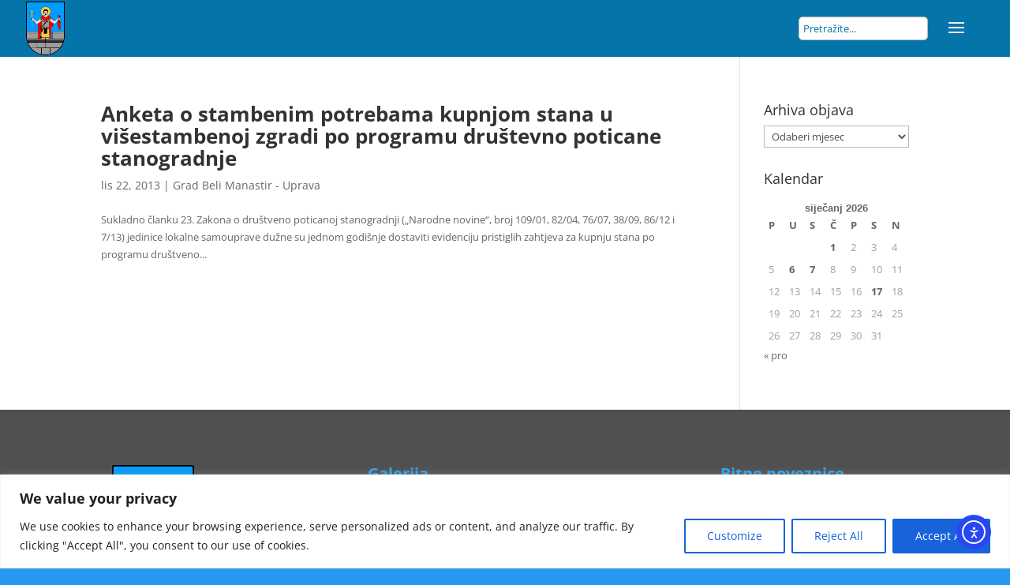

--- FILE ---
content_type: text/css
request_url: https://www.beli-manastir.hr/wp-content/themes/Divi-child-theme/style.css?ver=4.27.5
body_size: 4734
content:
/*
Theme Name: Divi Child theme of Divi
Theme URI: 
Description: Child theme of Divi theme for the Divi theme
Author: <a href="http://www.elegantthemes.com">Elegant Themes</a>
Author URI: 
Template: Divi
Version: 3.2.1
*/

/* Generated by Orbisius Child Theme Creator (http://orbisius.com/products/wordpress-plugins/orbisius-child-theme-creator/) on Wed, 25 Apr 2018 13:59:35 +0000 */ 
/* The plugin now uses the recommended approach for loading the css files.*/

.et_mobile_menu li a:hover,.nav ul li a:hover{opacity:.9;background-color:#0999DC;}
#main-header .nav li ul a:hover {  color:#fff; }
.nav li ul {padding:0px 0px;}
.nav li li {padding:0px 0px;}
#top-menu li li {padding:0px;}
#top-menu li li a {width:240px; padding:1px 20px; border-bottom:1px solid #ccc;}

#et-top-navigation{
    float: right !important;
}


/*----------Overlapping Logo that Shrinks on Scroll----------*/
/*
#et-info {
    float: right;
}
 */

/* CUSTOM MENU */

@media (max-width: 1480px) {
    ul#top-menu li{
        max-width: 150px;
    }

}

ul#top-menu li{
    vertical-align: bottom;
}

.et_header_style_left .logo_container{
    width: auto;
}

.et_fixed_nav.et_show_nav #page-container{
    padding-top: 0 !important;
}
        
.et_header_style_left #et-top-navigation nav>ul>li>a{
    height: 80px;
    vertical-align: middle;
    display: table-cell;
    padding-bottom: 0 !important;
}

#et-secondary-nav .menu-item-has-children>a:first-child:after, #top-menu .menu-item-has-children>a:first-child:after{
    top:50%;
    transform: translateY(-55%);
}
.et_fixed_nav #main-header{
    position: relative !important;
    top:0 !important;
}

.et_header_style_left #et-top-navigation{
    padding-top: 0 !important;
    display: flex;
    align-items: center;
}

.customNavBar{
    display: inline-block;
}

.navBarCustomSearch{
    display: inline-block;
    margin-left: 40px;
}

.et_fixed_nav #top-header {
    position: fixed;
    z-index: 9998!important;
}

.et_header_style_left .mobile_menu_bar{
    padding: 20px !important;
}

.customSearchForm input::placeholder{
    color: #0574a9;
}

#main-header .et_mobile_menu .menu-item-has-children > a:after{
    content: "3" !important;
}

@media (max-width: 480px){

    #main-header .container{
        width:100% !important;
    }
}

@media (max-width: 980px){
    .et_header_style_left #logo, .et_header_style_split #logo {
        max-width: 100%;
        height: 65px;
        max-height: 65px;
        margin-left: 5px;
}
}

@media (max-width: 1300px) {
    #et_mobile_nav_menu {
    display: block;
    }
    
   #top-menu {
    display: none;
    }
}
 

/*
#logo {
    max-height: 100px;
    margin-top: -150px;
}
 */
@media only screen and (max-width: 980px) {
   /*  
#logo {
    max-height: 70px;
    margin-top: 0px;
}
 */    
#et-info {
    float: none;
}
 
}
.et_fixed_nav #top-header{height:110px;}

/*----------Search secondary----------*/
#searchform {padding-top:0px;}
.screen-reader-text {
display: none;
}
 
input#s {
border-radius: 5px;
padding:5px;
}
 
input#searchsubmit {
border: 1px solid #000000;
color: #FFFFFF;
background-color: #0574A9;
border-radius: 5px;
padding:5px;
}
 
form#searchform {
float: right;
}
@media screen and (min-width: 480px) {
#top-header .container {
padding-bottom: 5px;
}
 
#et-secondary-menu .et-social-icons {
margin-top: 6px;
}}

#et-secondary-menu {margin-top:20px;}

#main-footer {background-color: #505050;}

.et_fixed_nav #main-header, .et_fixed_nav #top-header {
    position: absolute;
}
.et_pb_search {margin-top:25px;}
@media screen and (max-width:480px) {
.et_pb_search {margin-top:-25px; } 

}
@media only screen and (max-width:981px) {
.et_pb_search {margin-top:-20px;}
}
/*----------boja mobilnog menija ikone----------*/
span.mobile_menu_bar:before {
    color: #eee !important;
}
/*----------menu traka----------*/
#et-top-navigation {float:left;}

/*----------4 ikone----------*/
.et-pb-icon-circle {
	padding: 10px; }

 /*---------Galerija footer-------*/
.customFooter{
     width: 100%;
     padding: 20px;
 }
.customGalleryFooter{
    width: 100%;
    max-width: 100% !important;
}

.customGalleryFooter .et_pb_gallery_item {
    width: 50% !important;
}
 .customFooter .customFooter{
     display: inline-block !important;
 }

@media screen and (max-width:480px){
	.customFooter{
     width: 100%;
     padding: 20px;
 }
.customGalleryFooter{
    width: 100%;
    max-width: 100% !important;
}

.customGalleryFooter .et_pb_gallery_item {
    width: 50% !important;
}
 .customFooter .customFooter{
     display: inline-block !important;
 }
}
	
/*----------priblizio slider traci menija----------*/	
@media (min-width: 981px){
.et_pb_row.et_pb_row_fullwidth, .et_pb_specialty_fullwidth>.et_pb_row {padding:5px;}
}